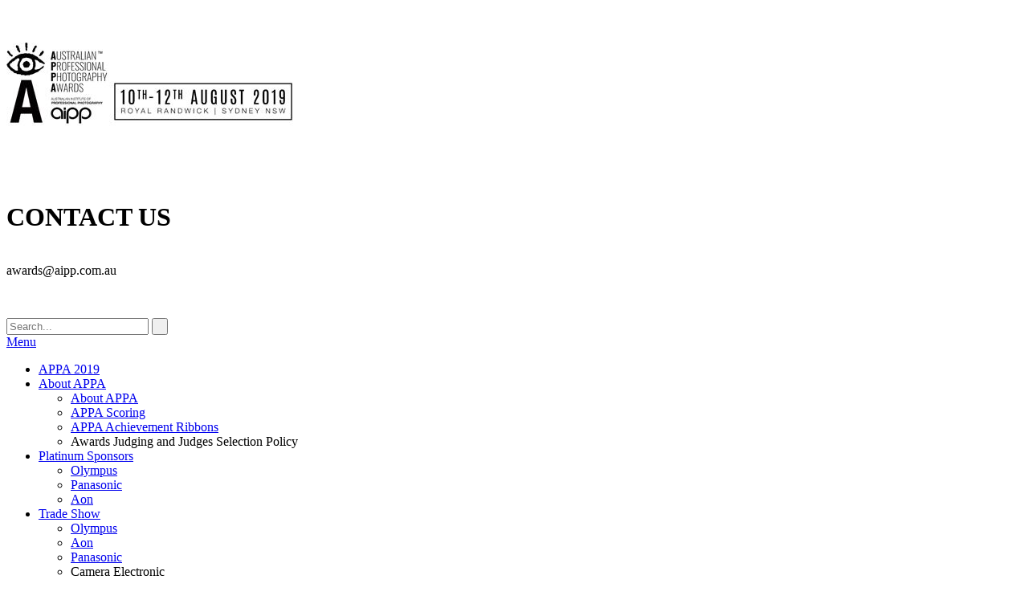

--- FILE ---
content_type: text/html; charset=utf-8
request_url: https://aippappa.com/platinum-sponsors
body_size: 6719
content:
<!DOCTYPE html>
<html lang="en" class="no-js">
<head>
  <meta charset="utf-8">
  <meta property="og:image" content="https://aippappa.com/images/aipp-logo-200x200.png">
  <meta name="viewport" content="width=device-width, initial-scale=1">
  <link rel="shortcut icon" href="/favicon.ico">
  <link rel="apple-touch-icon" href="/apple-touch-icon.png">
  <link rel="stylesheet" type="text/css" href="/styles/libs/jquery.fancybox.css" media="screen">
  <title></title>
  <meta name="description" content="">
  <meta name="keywords" content="">
  <meta property="og:title" content="">
  <style>
        .section__heading {
            color: #d0562b;
        }
  </style>
  <link rel="apple-touch-icon" sizes="57x57" href="/apple-icon-57x57.png">
  <link rel="apple-touch-icon" sizes="60x60" href="/apple-icon-60x60.png">
  <link rel="apple-touch-icon" sizes="72x72" href="/apple-icon-72x72.png">
  <link rel="apple-touch-icon" sizes="76x76" href="/apple-icon-76x76.png">
  <link rel="apple-touch-icon" sizes="114x114" href="/apple-icon-114x114.png">
  <link rel="apple-touch-icon" sizes="120x120" href="/apple-icon-120x120.png">
  <link rel="apple-touch-icon" sizes="144x144" href="/apple-icon-144x144.png">
  <link rel="apple-touch-icon" sizes="152x152" href="/apple-icon-152x152.png">
  <link rel="apple-touch-icon" sizes="180x180" href="/apple-icon-180x180.png">
  <link rel="icon" type="image/png" sizes="192x192" href="/android-icon-192x192.png">
  <link rel="icon" type="image/png" sizes="32x32" href="/favicon-32x32.png">
  <link rel="icon" type="image/png" sizes="96x96" href="/favicon-96x96.png">
  <link rel="icon" type="image/png" sizes="16x16" href="/favicon-16x16.png">
  <link rel="manifest" href="/manifest.json">
  <meta name="msapplication-TileColor" content="#ffffff">
  <meta name="msapplication-TileImage" content="/ms-icon-144x144.png">
  <meta name="theme-color" content="#ffffff">
  <link rel="stylesheet" href="/Library/Template/0f1f01b4-3b31-48bd-903e-567ad17129e5/style.css">
  <link rel="stylesheet" href="/styles/main.css">
  <link rel="stylesheet" href="/styles/dev.css">
  <link rel="stylesheet" href="/styles/style.css">
  <link rel="stylesheet" href="/Library/CustomCSS/70375753-f2d5-4cdb-865e-5a9613bcfda6/CustomCSSAPPA3.css">
  <script src='http://cdnjs.cloudflare.com/ajax/libs/modernizr/2.0.6/modernizr.min.js' type='text/javascript'></script>
  <script type='text/javascript'>
            window.Modernizr || document.write('<script src="scripts/vendors/modernizr.min.js">\x3C/script>')
  </script>
</head>
<body class="microsite-gallery">
  <div class="page">
    <header class="header" role="banner">
      <div class="row">
        <div class="grid">
          <div class="header__container">
            <h1 class="header__logo"><a href="/"><img src="/Library/MicrositeFirstLogo/70375753-f2d5-4cdb-865e-5a9613bcfda6/APPA-Logo-2019-Web1.jpg" alt="APPA"></a></h1>
            <div class="header__sub-content header__sub-content--info"></div>
            <div class="header__content">
              <div class="header__content-container">
                <div class="header__sub-content header__sub-content--social">
                  <h1 class="image-left"><span style="color: #000000;"><br>
                  CONTACT US</span>&nbsp;</h1>
                  <div>
                    <p><br>
                    <span style="font-size: 12pt;">awards@aipp.com.au<br></span></p>
                    <p>&nbsp;</p>
                  </div>
                  <div class="header-search">
                    <input class="header-search__input" placeholder="Search..." type="text" value=""> <button class="header-search__button" type="submit"><i class="header-search__icon"></i> &nbsp;</button>
                  </div>
                </div>
              </div>
            </div>
          </div>
        </div>
      </div>
    </header>
    <nav class="main-nav">
      <div class="grid">
        <div class="main-nav__wrapper">
          <a href="#" class="main-nav__menu-cta"><i class="fa fa-bars"></i> <span class="hidden-xs">Menu</span></a>
          <ul class="nav nav--main main-nav__container">
            <li class="main-nav__list">
              <a href="/appa-2019" role="button">APPA 2019</a>
            </li>
            <li class="main-nav__list dropdown">
              <a href="/about-appa" class="dropdown-toggle" data-toggle="dropdown" role="button">About APPA</a>
              <ul class="dropdown-menu">
                <li>
                  <a href="/about-appa/about">About APPA</a>
                </li>
                <li>
                  <a href="/about-appa/appa-scoring">APPA Scoring</a>
                </li>
                <li>
                  <a href="/about-appa/appa-achievements">APPA Achievement Ribbons</a>
                </li>
                <li>Awards Judging and Judges Selection Policy</li>
              </ul>
            </li>
            <li class="main-nav__list dropdown">
              <a href="/platinum-sponsors" class="dropdown-toggle" data-toggle="dropdown" role="button">Platinum Sponsors</a>
              <ul class="dropdown-menu">
                <li>
                  <a href="/hub/olympus">Olympus</a>
                </li>
                <li>
                  <a href="/platinum-sponsors/panasonic">Panasonic</a>
                </li>
                <li>
                  <a href="/hub/aon">Aon</a>
                </li>
              </ul>
            </li>
            <li class="main-nav__list dropdown">
              <a href="/Trade-Show" class="dropdown-toggle" data-toggle="dropdown" role="button">Trade Show</a>
              <ul class="dropdown-menu">
                <li>
                  <a href="/Trade-Show/olympus">Olympus</a>
                </li>
                <li>
                  <a href="/Trade-Show/aon">Aon</a>
                </li>
                <li>
                  <a href="/platinum-sponsors/panasonic">Panasonic</a>
                </li>
                <li>Camera Electronic</li>
                <li>Camerahouse</li>
                <li>Chromaluxe</li>
                <li>DigiDirect</li>
                <li>EIZO</li>
                <li>Epson</li>
                <li>Fuji</li>
                <li>Ilford</li>
                <li>
                  <a href="/Trade-Show/Canson-Kayell">Canson & Kayell</a>
                </li>
                <li>Lacie</li>
                <li>Momento Pro</li>
                <li>Nikon</li>
                <li>
                  <a href="/Trade-Show/ppib">PPIB</a>
                </li>
                <li>Profoto</li>
                <li>Prophoto</li>
                <li>
                  <a href="/Trade-Show/sony">Sony</a>
                </li>
                <li>Starleaton</li>
              </ul>
            </li>
            <li class="main-nav__list dropdown">
              <a href="/faq" class="dropdown-toggle" data-toggle="dropdown" role="button">FAQ</a>
              <ul class="dropdown-menu">
                <li>
                  <a href="/faq/understanding-challenges">Understanding Challenges</a>
                </li>
                <li>
                  <a href="/faq/contact">Contact</a>
                </li>
                <li>
                  <a href="/faq/appa-tips">APPA Tips</a>
                </li>
              </ul>
            </li>
            <li class="main-nav__list dropdown">
              <a href="/past-appas" class="dropdown-toggle" data-toggle="dropdown" role="button">Past APPAs</a>
              <ul class="dropdown-menu">
                <li>
                  <a href="/past-appas/appa-2018">2018 APPA</a>
                </li>
                <li>
                  <a href="/past-appas/appa-2017">2017 APPA</a>
                </li>
                <li>
                  <a href="/past-appas/appa-2016">2016 APPA</a>
                </li>
                <li>
                  <a href="/past-appas/appa-2015">2015 APPA</a>
                </li>
                <li>
                  <a href="/past-appas/2014-appa">2014 APPA</a>
                </li>
                <li>
                  <a href="/past-appas/2013-appa">2013 APPA</a>
                </li>
                <li>
                  <a href="/past-appas/2012-appa">2012 APPA</a>
                </li>
                <li>
                  <a href="/past-appas/2011-appa">2011 APPA</a>
                </li>
                <li>
                  <a href="/past-appas/2010-appa">2010 APPA</a>
                </li>
              </ul>
            </li>
          </ul>
        </div>
      </div>
    </nav>
    <main role="main" class="main">
      <div class="section">
        <div class="grid content-grid clearfix">
          <div class="row">
            <div class="col-sm-12">
              <ol class="breadcrumb">
                <li>
                  <a href="/">Home</a>
                </li>
                <li class="active">Platinum Sponsors</li>
              </ol>
            </div>
          </div>
          <div class="row">
            <article class="entry">
              <h2 class="section__heading">Platinum Sponsors</h2>
              <div class="row">
                <div class="boxes listing">
                  <a href="/hub/olympus" target="_blank" class="boxes__listing">
                  <figure class="">
                    <img class="img-responsive" src="/Library/MicrositePageContent/PageThumb/53fc11bf-1930-44f5-987b-55893604a148/olympus-circles.jpg" alt="Olympus">
                    <figcaption class="media-link__caption">
                      <h2 class="media-link__heading">Platinum APPA Sponsor</h2>
                    </figcaption>
                  </figure></a> <a href="/platinum-sponsors/panasonic" class="boxes__listing">
                  <figure class="">
                    <img class="img-responsive" src="/Library/MicrositePageContent/PageThumb/a4db09ec-162d-4f9c-aa11-3260d3b0e287/panasonic-circles.jpg" alt="Panasonic">
                    <figcaption class="media-link__caption">
                      <h2 class="media-link__heading">Panasonic</h2>
                    </figcaption>
                  </figure></a> <a href="/hub/aon" target="_blank" class="boxes__listing">
                  <figure class="">
                    <img class="img-responsive" src="/Library/MicrositePageContent/PageThumb/02f34371-eb04-4516-a26b-d57d5543e4a4/aon-circles.jpg" alt="Aon">
                    <figcaption class="media-link__caption">
                      <h2 class="media-link__heading">Platinum APPA Sponsor</h2>
                    </figcaption>
                  </figure></a>
                </div>
              </div>
            </article>
          </div>
        </div>
      </div>
    </main>
    <footer role="contentinfo" class="footer">
      <div class="grid">
        <p>&nbsp;</p>
        <p>Copyright 2017 AIPP. All rights reserved.&nbsp;<br>
        Privacy Policy&nbsp;|&nbsp;Terms &amp; Conditions&nbsp;|&nbsp;Site by AMS</p>
        <ul class="nav social">
          <li class="social__list"></li>
          <li class="social__list"><span style="font-size: 14pt;">Instagram&nbsp;|&nbsp;AIPP Community&nbsp;|&nbsp;AIPP APPA Facebook</span></li>
          <li class="social__list"></li>
        </ul>
        <p>AIPP website<br>
        The AIPP Epson State Photography Awards<br>
        The AIPP Australian Video Producer Awards &amp; Conference</p>
      </div>
    </footer>
  </div>
  <script src="/scripts/plugins.js"></script> 
  <script src="/scripts/main.js"></script> 
  <script src="/scripts/dev.js"></script>
<h2>Daftar Situs Togel Terbaik dengan Hadiah 4D 10 Juta di Asia</h2>
<p>Daftar toto togel dengan situs togel terbaik yang menyajikan berbagai hadiah hadiah terbesar seperti 4D 10 Juta. Sebagai <a href="https://www.cypresshills.com/">Togel Online</a> terpopuler kami menawarkan pengalam bermain togel yang aman dan nyaman. situs kami pastinya menggunakan layanan terbaik untuk semua para member setia, karena kami selalu mengutamakan keamanan dan kenyamanan para pemain. demikian kami sediakan live chat 24jam yang profesional untuk melayani anda saat bermain atau membantu jika ada kendala saat bermain begitu juga kendala deposit dan berbagai macam masalah pasti akan diatasi oleh live chat kami.</p>
<p>Sebagai salah satu <a href="https://harlemparktopark.org/">Situs Togel</a> terbesar di dunia, kami menawarkan permainan togel online terlengkap. Pilih dari berbagai jenis, termasuk Togel Singapore (SGP), Hongkong (HK), Sydney (SDY), Cambodia, Taiwan, dan China. Kami juga menyediakan pasaran Jakarta untuk pemain yang ingin mencoba togel Indonesia.</p>
<p>Pasaran Macau telah menjadi favorit banyak pemain togel di seluruh dunia. <a href="https://www.dreamteljakarta.com/">Bo Togel Hadiah 2d 200rb</a> internasional menawarkan hadiah besar untuk pasaran ini, memberikan kesempatan bagi para pemain untuk memperoleh kemenangan signifikan dengan aturan permainan yang jelas dan transparan.</p>

<h2>Trik Terbaru Slot Gacor 2024 untuk Menang Lebih Sering</h2>
<p>Trik terbaru Slot Gacor 2024 dirancang untuk membantu pemain meningkatkan peluang menang dalam permainan <a href="https://www.theshipnyc.com/">Link Slot Gacor</a>. Beberapa strategi yang direkomendasikan meliputi pemilihan jenis permainan dengan volatilitas yang sesuai dengan gaya bermain, memanfaatkan promosi seperti bonus dan putaran gratis, serta mengatur pola taruhan yang efektif. Selain itu, disarankan untuk memperhatikan waktu bermain dan memanfaatkan momen ketika slot sedang dalam kondisi gacor atau sering memberikan kemenangan.</p>
<p>Bocoran slot gacor hari ini bisa menjadi petunjuk berharga untuk mengetahui kapan waktu terbaik bermain Mahjong Ways 2. Banyak pemain sukses berbagi bahwa ada jam-jam tertentu ketika mesin slot cenderung gacor, atau lebih mudah memberikan kemenangan. Memantau pola tersebut dan bermain di waktu yang tepat bisa membantu Anda mendapatkan jackpot <a href="https://kraftworkbar.com/">Scatter Hitam</a> dengan lebih cepat.</p>
<p>Dengan slot deposit 5000, Anda tidak hanya bermain untuk hiburan, tetapi juga memiliki peluang untuk mendapatkan keuntungan besar. Opsi <a href="https://popularmeatbrampton.com">Slot deposit 5k</a> sangat diminati oleh para pemain yang ingin mencoba keberuntungan mereka tanpa harus mengeluarkan banyak uang.</p>

<h2>Daftar Situs Slot Gacor Gampang Menang Tahun Ini</h2>
<p>Slot RTP tertinggi adalah mesin yang selalu dicari oleh para pemain yang ingin menang besar. Dengan <a title="RTP live" href="https://www.meninblackofficiants.com/">RTP live</a>, pemain bisa segera mengetahui mesin mana yang memiliki persentase pengembalian terbaik. RTP slot gacor hari ini adalah topik yang selalu hangat dibicarakan di komunitas slot online.</p>
<p>Salah satu keunggulan utama dari Situs Slot Gacor adalah tingginya RTP (Return to Player) yang ditawarkan pada setiap permainan. <a href="https://thegardensar.com/">Slot777</a> memastikan bahwa setiap game memiliki persentase RTP tinggi yang memungkinkan pemain mendapatkan kemenangan lebih sering. Dengan RTP tinggi, peluang menang menjadi lebih besar meskipun hanya bermain dalam waktu singkat. Ini memberikan keuntungan tambahan bagi pemain yang ingin merasakan sensasi bermain dengan hasil yang lebih maksimal. Oleh karena itu, memilih permainan dengan RTP tinggi di Situs Slot Gacor adalah strategi cerdas untuk meraih kemenangan lebih banyak.</p>
<p>Pengalaman online terasa lebih seru karena slot Thailand berada di tengah ekosistem interaktif modern. Stabilitas jaringan dijaga oleh slot server Thailand, memastikan semua proses lancar. Banyak komunitas mengakses situs slot Thailand sebagai pusat informasi dan referensi kreatif. Kinerja sistem tetap optimal saat <a href="https://wildflowersandmore.net/">slot gacor Thailand</a> berada di tengah pengelolaan. Inspirasi digital ini membangun koneksi kreatif antar pengguna di seluruh dunia.</p>

<h2>Rahasia Menemukan Angka Keberuntungan di Toto Togel Online</h2>
<p>Banyak pemain toto togel mencari cara untuk menemukan angka keberuntungan mereka. Salah satu metode yang sering digunakan adalah menganalisis angka yang sering muncul di <a href="https://tollandelections.org/">situs toto</a> dari berbagai pasaran. Selain itu, beberapa pemain juga menggunakan metode astrologi dan mimpi untuk mendapatkan angka keberuntungan mereka. Apapun metodenya, yang terpenting adalah memiliki strategi yang jelas dalam bermain toto togel. Dengan konsistensi dan analisis yang tepat, peluang menang di toto online bisa semakin besar.</p>
<p>Bermain <a href="https://afterhourslocksmithllc.com/">Toto Macau</a> tidak hanya tentang keberuntungan, tetapi juga tentang bagaimana pemain menyusun strategi mereka. Dengan melihat Live Draw Macau secara rutin, pemain bisa mendapatkan wawasan baru mengenai angka-angka yang sering muncul dalam Keluaran Macau. Result Macau yang ditampilkan setiap hari memberikan kesempatan bagi pemain untuk melakukan perhitungan sederhana sebelum menentukan angka taruhan. Banyak yang percaya bahwa mengamati tren angka dapat membantu dalam memilih kombinasi terbaik. Dengan pendekatan yang lebih strategis, peluang untuk meraih kemenangan dalam permainan ini bisa semakin besar.</p>
<p>Keamanan dalam bermain toto togel menjadi faktor penting yang harus diperhatikan oleh setiap pemain. Situs toto yang terpercaya selalu menggunakan sistem enkripsi tingkat tinggi untuk melindungi data pribadi dan transaksi keuangan para pemain. Selain itu, metode pembayaran yang tersedia juga sangat lengkap dan mudah digunakan oleh semua pemain. <a href="https://aguacatechpro.com/">Toto slot</a> juga telah dirancang dengan sistem fair play yang menjamin hasil permainan benar-benar adil. Dengan sistem keamanan yang terjamin, pemain bisa menikmati permainan tanpa perlu khawatir akan kebocoran data atau penipuan.</p>

<h2>Antusiasme Komunitas Global Terhadap Result Macau Terbaru</h2>
<p>Komunitas global Toto macau selalu ramai setiap kali Result macau muncul di <a href="https://www.rahejasvivarea.com/">rahejasvivarea.com</a>. Live draw macau menjadi ajang kebersamaan virtual bagi ribuan pemain di berbagai negara. Keluaran macau yang diumumkan menambah semangat diskusi di forum dan grup komunitas. Tak heran, Toto macau kini menjadi fenomena internasional.</p>
<p>Kalau kamu cari tempat main Situs Togel, pastiin yang punya reputasi bagus. Di <a href="https://pulsenailspabuford.com/">Togel Terpercaya</a>, kamu bisa ngerasain pengalaman main yang aman dan nyaman. Biasanya Situs Togel Terpercaya punya sistem keamanan tinggi buat jaga privasi member. Semua permainan di sana udah dikategorikan Togel Resmi, jadi hasilnya pasti fair. Dan Bandar Togel yang ngelola juga punya integritas tinggi buat jaga kepercayaan pemain.</p>

<h2>Cara Baru Nikmati Slot Online Dengan Modal Ringan Praktis</h2>
<p>Setiap pemain bisa lebih percaya diri karena di tengah permainan hadir <a href="https://puaffiliatedcolleges.com/">Slot Depo 10k</a> yang sederhana. Taruhan makin lancar ketika di tengah hiburan tersedia Slot Qris dengan sistem instan. Sensasi makin terasa ketika di tengah taruhan ada Slot 10k yang ramah pemula. Modal makin terkendali saat di tengah strategi digunakan Depo 10k yang efisien. Semua pengalaman ini semakin mudah dengan Slot Deposit 10k yang praktis.</p>
<p>Sbobet88 memberi rasa tenang karena setiap pengalaman selalu terjamin. Pemula merasa dilindungi dengan layanan yang konsisten dan profesional. <a href="https://www.sanangelresidencial.com/">Sbobet88</a> menghadirkan keseruan yang membuat siapa pun betah. Kesempatan menang besar membuat permainan semakin menegangkan. Sbobet88 benar-benar mampu menciptakan suasana hiburan yang berbeda.</p>

<p>Setelah maintenance kemarin, beberapa fitur lama justru jadi makin overpowered, ulasan lengkapnya mengarah ke <a href="https://www.thepathlesschosen.com/">toto togel</a>. Update balance bikin hero lama naik daun. Pemain veteran langsung manfaatin.</p>

<p>Event login harian sekarang makin worth it buat dikoleksi, daftar reward-nya bisa dicek melalui <a href="https://tokorestu.com/">Bandar Togel</a>. Tips pemula sering diremehkan padahal sangat berguna. Dasar yang kuat bikin main lebih enak.</p><h2>Related Links</h2>
<ul>
<li><a href="https://linktogel158.com/">TOGEL158</a>
</li>
<li><a href="https://linkr.bio/togel-158/">TOGEL158</a>
</li>
<li><a href="https://togel158.org/">TOGEL158</a>
</li>
<li><a href="https://pffzone.com/index.php/contact-2/">Toto Macau</a>
</li>
<li><a href="https://isabelnecessary.com/">TOGEL158</a>
</li>
<li><a href="https://logintogel158.com/">TOGEL158</a>
</li>
<li><a href="https://deepakirj.com/">TOGEL178</a>
</li>
<li><a href="https://togel178.id/">TOGEL178</a>
</li>
<li><a href="https://togel178.com/">TOGEL178</a>
</li>
<li><a href="https://semangat178.net/">TOGEL178</a>
</li>
<li><a href="https://togel178.net/">TOGEL178</a>
</li>
<li><a href="https://www.patriotcoal.com/">TOGEL279</a>
</li>
<li><a href="https://linktogel279.com/">TOGEL279</a>
</li>
<li><a href="https://togel279.com/">TOGEL279</a>
</li>
<li><a href="https://www.jomedin.com/">TOGEL279</a>
</li>
<li><a href="https://www.hirrc.org/">PEDETOGEL</a>
</li>
<li><a href="https://pedetogel.info//">PEDETOGEL</a>
</li>
<li><a href="https://lulufortexas.com/">PEDETOGEL</a>
</li>
<li><a href="https://www.evotecpublisher.com/">PEDETOGEL</a>
</li>
<li><a href="https://www.maureenpoignonec.com/">TOGEL178</a>
</li>
<li><a href="https://sabatoto.id/">SABATOTO</a>
</li>
<li><a href="https://linklist.bio/sabatoto-login">Sabatoto</a>
</li>
<li><a href="https://sosrecordingstudio.com/">Sabatoto</a>
</li>
<li><a href="https://mitt-fit.com/">SABATOTO</a>
</li>
<li><a href="https://linklist.bio/togel279-login">Togel279</a>
</li>
<li><a href="https://seattlemidwifery.org/">TOGEL279</a>
</li>
<li><a href="https://www.nekkocapital.com/">Togel279</a>
</li>
<li><a href="https://www.seattlebedandbreakfast.com/">TOGEL158</a>
</li>
<li><a href="https://zaoorganicmakeup.com/">PEDETOGEL</a>
</li>
<li><a href="https://andrewschoultz.com/">PEDETOGEL</a>
</li>
<li><a href="https://www.blackstonediscovery.com/">TOGEL158</a>
</li>
<li><a href="https://westerncapehotelandspa.co.za/">Sabatoto</a>
</li>
<li><a href="https://www.sillywalksgenerator.com/">saba toto</a>
</li>
<li><a href="https://www.10outoftenn.com/">Togel178</a>
</li>
<li><a href="https://rtppedetogel.com/">Rtp Pedetogel</a>
</li>
<li><a href="https://hannahlash.com/">Togel178</a>
</li>
<li><a href="https://togel178masuk.com/">Togel 178</a>
</li>
<li><a href="https://www.theatreanddanceatwayne.com/">Sabatoto</a>
</li>
<li><a href="https://togel158.sg-host.com/">togel158.sg-host.com</a>
</li>
<li><a href="https://pedetogel.bet/">pedetogel.bet</a>
</li>
<li><a href="https://togelpede.id/">togelpede.id</a>
</li>
<li><a href="https://j-biomed-inform.com/">pede togel</a>
</li>
<li><a href="https://colok178.info/">Colok178</a>
</li>
<li><a href="https://colok178.vzy.io">Colok178</a>
</li>
<li><a href="http://pedetogel.mygamesonline.org/">Pedetogel</a>
</li>
<li><a href="https://sabatoto.rentals/">Sabatoto</a>
</li>
<li><a href="https://sabatoto.shop/">Sabatoto</a>
</li>
<li><a href="https://togel158.boutique/">Togel158</a>
</li>
<li><a href="https://appleaglass.com/">Colok178</a>
</li>
<li><a href="https://blouinshellservice.com/">Colok178</a>
</li>
<li><a href="https://togel279.capital/">Togel279</a>
</li>
<li><a href="https://colok178.net/">Colok178</a>
</li>
<li><a href="https://pedetogel.cafe/">Pedetogel</a>
</li>
<li><a href="https://puravankaraplotssarjapur.com/purva-kensho-hills/">Sabatoto</a>
</li>
<li><a href="https://www.cicag.org/">Agen Togel</a>
</li>
<li><a href="https://idp-ipd.com/">Situs Togel</a>
</li>
<li><a href="https://permatanusaindah.com/">Agen Togel</a>
</li>
</ul><h2>Resource Links</h2>
<ul>
<li><a href="https://mymcdonaldsfancontest.com/">Macau indo</a>
</li>
<li><a href="https://togel279.sg-host.com/">togel279.sg-host.com</a>
</li>
<li><a href="https://www.louisewelsh.com/">daftar situs togel online</a>
</li>
<li><a href="https://www.asiaticlion.org/">Jktgame</a>
</li>
<li><a href="https://www.rookieindia.com/collections/">Jktgame</a>
</li>
<li><a href="https://masukjkt.com/">Login jktgame</a>
</li>
<li><a href="https://linklist.bio/jktgame">Jktgame</a>
</li>
<li><a href="https://alkalisoftware.ca/">Jktgame</a>
</li>
<li><a href="https://login-jktgame.web.app/">Jktgame</a>
</li>
<li><a href="https://santapaulachiropractic.com/about-us/">slot bet kecil</a>
</li>
<li><a href="https://indianflavorscuisine.com/contact/">Togel158</a>
</li>
<li><a href="https://hawthorneatcrenshaw.com/virtual-tours/">Togel279</a>
</li>
<li><a href="https://orderjbclakeforest.com/Contact-Us">Colok178</a>
</li>
</ul></body>
</html>
